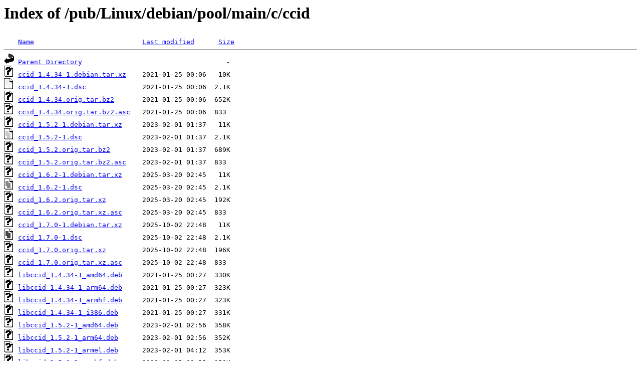

--- FILE ---
content_type: text/html;charset=ISO-8859-1
request_url: http://rsync5.jp.gentoo.org/pub/Linux/debian/pool/main/c/ccid/?C=N;O=A
body_size: 6778
content:
<!DOCTYPE HTML PUBLIC "-//W3C//DTD HTML 3.2 Final//EN">
<html>
 <head>
  <title>Index of /pub/Linux/debian/pool/main/c/ccid</title>
 </head>
 <body>
<h1>Index of /pub/Linux/debian/pool/main/c/ccid</h1>
<pre><img src="/icons/blank.gif" alt="Icon "> <a href="?C=N;O=D">Name</a>                           <a href="?C=M;O=A">Last modified</a>      <a href="?C=S;O=A">Size</a>  <hr><img src="/icons/back.gif" alt="[PARENTDIR]"> <a href="/pub/Linux/debian/pool/main/c/">Parent Directory</a>                                    -   
<img src="/icons/unknown.gif" alt="[   ]"> <a href="ccid_1.4.34-1.debian.tar.xz">ccid_1.4.34-1.debian.tar.xz</a>    2021-01-25 00:06   10K  
<img src="/icons/text.gif" alt="[TXT]"> <a href="ccid_1.4.34-1.dsc">ccid_1.4.34-1.dsc</a>              2021-01-25 00:06  2.1K  
<img src="/icons/unknown.gif" alt="[   ]"> <a href="ccid_1.4.34.orig.tar.bz2">ccid_1.4.34.orig.tar.bz2</a>       2021-01-25 00:06  652K  
<img src="/icons/unknown.gif" alt="[   ]"> <a href="ccid_1.4.34.orig.tar.bz2.asc">ccid_1.4.34.orig.tar.bz2.asc</a>   2021-01-25 00:06  833   
<img src="/icons/unknown.gif" alt="[   ]"> <a href="ccid_1.5.2-1.debian.tar.xz">ccid_1.5.2-1.debian.tar.xz</a>     2023-02-01 01:37   11K  
<img src="/icons/text.gif" alt="[TXT]"> <a href="ccid_1.5.2-1.dsc">ccid_1.5.2-1.dsc</a>               2023-02-01 01:37  2.1K  
<img src="/icons/unknown.gif" alt="[   ]"> <a href="ccid_1.5.2.orig.tar.bz2">ccid_1.5.2.orig.tar.bz2</a>        2023-02-01 01:37  689K  
<img src="/icons/unknown.gif" alt="[   ]"> <a href="ccid_1.5.2.orig.tar.bz2.asc">ccid_1.5.2.orig.tar.bz2.asc</a>    2023-02-01 01:37  833   
<img src="/icons/unknown.gif" alt="[   ]"> <a href="ccid_1.6.2-1.debian.tar.xz">ccid_1.6.2-1.debian.tar.xz</a>     2025-03-20 02:45   11K  
<img src="/icons/text.gif" alt="[TXT]"> <a href="ccid_1.6.2-1.dsc">ccid_1.6.2-1.dsc</a>               2025-03-20 02:45  2.1K  
<img src="/icons/unknown.gif" alt="[   ]"> <a href="ccid_1.6.2.orig.tar.xz">ccid_1.6.2.orig.tar.xz</a>         2025-03-20 02:45  192K  
<img src="/icons/unknown.gif" alt="[   ]"> <a href="ccid_1.6.2.orig.tar.xz.asc">ccid_1.6.2.orig.tar.xz.asc</a>     2025-03-20 02:45  833   
<img src="/icons/unknown.gif" alt="[   ]"> <a href="ccid_1.7.0-1.debian.tar.xz">ccid_1.7.0-1.debian.tar.xz</a>     2025-10-02 22:48   11K  
<img src="/icons/text.gif" alt="[TXT]"> <a href="ccid_1.7.0-1.dsc">ccid_1.7.0-1.dsc</a>               2025-10-02 22:48  2.1K  
<img src="/icons/unknown.gif" alt="[   ]"> <a href="ccid_1.7.0.orig.tar.xz">ccid_1.7.0.orig.tar.xz</a>         2025-10-02 22:48  196K  
<img src="/icons/unknown.gif" alt="[   ]"> <a href="ccid_1.7.0.orig.tar.xz.asc">ccid_1.7.0.orig.tar.xz.asc</a>     2025-10-02 22:48  833   
<img src="/icons/unknown.gif" alt="[   ]"> <a href="libccid_1.4.34-1_amd64.deb">libccid_1.4.34-1_amd64.deb</a>     2021-01-25 00:27  330K  
<img src="/icons/unknown.gif" alt="[   ]"> <a href="libccid_1.4.34-1_arm64.deb">libccid_1.4.34-1_arm64.deb</a>     2021-01-25 00:27  323K  
<img src="/icons/unknown.gif" alt="[   ]"> <a href="libccid_1.4.34-1_armhf.deb">libccid_1.4.34-1_armhf.deb</a>     2021-01-25 00:27  323K  
<img src="/icons/unknown.gif" alt="[   ]"> <a href="libccid_1.4.34-1_i386.deb">libccid_1.4.34-1_i386.deb</a>      2021-01-25 00:27  331K  
<img src="/icons/unknown.gif" alt="[   ]"> <a href="libccid_1.5.2-1_amd64.deb">libccid_1.5.2-1_amd64.deb</a>      2023-02-01 02:56  358K  
<img src="/icons/unknown.gif" alt="[   ]"> <a href="libccid_1.5.2-1_arm64.deb">libccid_1.5.2-1_arm64.deb</a>      2023-02-01 02:56  352K  
<img src="/icons/unknown.gif" alt="[   ]"> <a href="libccid_1.5.2-1_armel.deb">libccid_1.5.2-1_armel.deb</a>      2023-02-01 04:12  353K  
<img src="/icons/unknown.gif" alt="[   ]"> <a href="libccid_1.5.2-1_armhf.deb">libccid_1.5.2-1_armhf.deb</a>      2023-02-01 03:11  350K  
<img src="/icons/unknown.gif" alt="[   ]"> <a href="libccid_1.5.2-1_i386.deb">libccid_1.5.2-1_i386.deb</a>       2023-02-01 03:11  360K  
<img src="/icons/unknown.gif" alt="[   ]"> <a href="libccid_1.5.2-1_mips64el.deb">libccid_1.5.2-1_mips64el.deb</a>   2023-02-02 07:12  353K  
<img src="/icons/unknown.gif" alt="[   ]"> <a href="libccid_1.5.2-1_mipsel.deb">libccid_1.5.2-1_mipsel.deb</a>     2023-02-01 13:58  352K  
<img src="/icons/unknown.gif" alt="[   ]"> <a href="libccid_1.5.2-1_ppc64el.deb">libccid_1.5.2-1_ppc64el.deb</a>    2023-02-01 03:57  360K  
<img src="/icons/unknown.gif" alt="[   ]"> <a href="libccid_1.5.2-1_s390x.deb">libccid_1.5.2-1_s390x.deb</a>      2023-02-01 02:45  350K  
<img src="/icons/unknown.gif" alt="[   ]"> <a href="libccid_1.6.2-1_amd64.deb">libccid_1.6.2-1_amd64.deb</a>      2025-03-20 03:00   77K  
<img src="/icons/unknown.gif" alt="[   ]"> <a href="libccid_1.6.2-1_arm64.deb">libccid_1.6.2-1_arm64.deb</a>      2025-03-20 03:00   70K  
<img src="/icons/unknown.gif" alt="[   ]"> <a href="libccid_1.6.2-1_armel.deb">libccid_1.6.2-1_armel.deb</a>      2025-03-20 03:00   74K  
<img src="/icons/unknown.gif" alt="[   ]"> <a href="libccid_1.6.2-1_armhf.deb">libccid_1.6.2-1_armhf.deb</a>      2025-03-20 03:00   69K  
<img src="/icons/unknown.gif" alt="[   ]"> <a href="libccid_1.6.2-1_i386.deb">libccid_1.6.2-1_i386.deb</a>       2025-03-20 03:00   77K  
<img src="/icons/unknown.gif" alt="[   ]"> <a href="libccid_1.6.2-1_ppc64el.deb">libccid_1.6.2-1_ppc64el.deb</a>    2025-03-20 03:00   77K  
<img src="/icons/unknown.gif" alt="[   ]"> <a href="libccid_1.6.2-1_riscv64.deb">libccid_1.6.2-1_riscv64.deb</a>    2025-03-20 03:15   76K  
<img src="/icons/unknown.gif" alt="[   ]"> <a href="libccid_1.6.2-1_s390x.deb">libccid_1.6.2-1_s390x.deb</a>      2025-03-21 10:24   73K  
<img src="/icons/unknown.gif" alt="[   ]"> <a href="libccid_1.7.0-1_amd64.deb">libccid_1.7.0-1_amd64.deb</a>      2025-10-02 23:54   79K  
<img src="/icons/unknown.gif" alt="[   ]"> <a href="libccid_1.7.0-1_arm64.deb">libccid_1.7.0-1_arm64.deb</a>      2025-10-02 23:54   70K  
<img src="/icons/unknown.gif" alt="[   ]"> <a href="libccid_1.7.0-1_armhf.deb">libccid_1.7.0-1_armhf.deb</a>      2025-10-02 23:54   70K  
<img src="/icons/unknown.gif" alt="[   ]"> <a href="libccid_1.7.0-1_i386.deb">libccid_1.7.0-1_i386.deb</a>       2025-10-02 23:54   79K  
<img src="/icons/unknown.gif" alt="[   ]"> <a href="libccid_1.7.0-1_loong64.deb">libccid_1.7.0-1_loong64.deb</a>    2026-01-01 00:36   75K  
<img src="/icons/unknown.gif" alt="[   ]"> <a href="libccid_1.7.0-1_ppc64el.deb">libccid_1.7.0-1_ppc64el.deb</a>    2025-10-02 23:49   79K  
<img src="/icons/unknown.gif" alt="[   ]"> <a href="libccid_1.7.0-1_riscv64.deb">libccid_1.7.0-1_riscv64.deb</a>    2025-10-03 00:09   77K  
<img src="/icons/unknown.gif" alt="[   ]"> <a href="libccid_1.7.0-1_s390x.deb">libccid_1.7.0-1_s390x.deb</a>      2025-10-02 23:49   74K  
<hr></pre>
</body></html>
